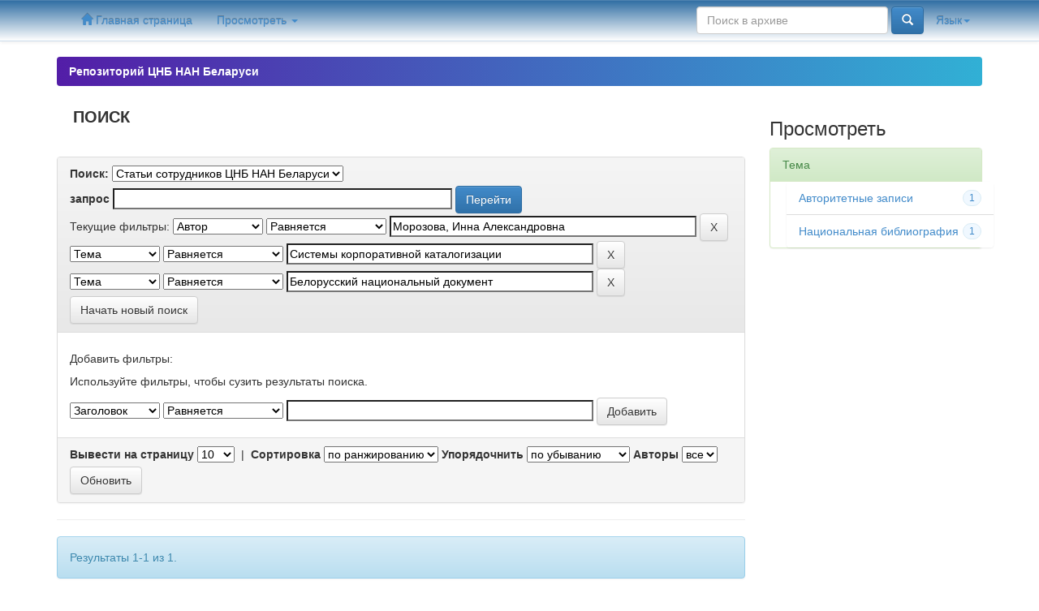

--- FILE ---
content_type: text/html;charset=UTF-8
request_url: http://library.basnet.by/handle/csl/4/simple-search?query=&sort_by=score&order=desc&rpp=10&filter_field_1=author&filter_type_1=equals&filter_value_1=%D0%9C%D0%BE%D1%80%D0%BE%D0%B7%D0%BE%D0%B2%D0%B0%2C+%D0%98%D0%BD%D0%BD%D0%B0+%D0%90%D0%BB%D0%B5%D0%BA%D1%81%D0%B0%D0%BD%D0%B4%D1%80%D0%BE%D0%B2%D0%BD%D0%B0&filter_field_2=subject&filter_type_2=equals&filter_value_2=%D0%A1%D0%B8%D1%81%D1%82%D0%B5%D0%BC%D1%8B+%D0%BA%D0%BE%D1%80%D0%BF%D0%BE%D1%80%D0%B0%D1%82%D0%B8%D0%B2%D0%BD%D0%BE%D0%B9+%D0%BA%D0%B0%D1%82%D0%B0%D0%BB%D0%BE%D0%B3%D0%B8%D0%B7%D0%B0%D1%86%D0%B8%D0%B8&etal=0&filtername=subject&filterquery=%D0%91%D0%B5%D0%BB%D0%BE%D1%80%D1%83%D1%81%D1%81%D0%BA%D0%B8%D0%B9+%D0%BD%D0%B0%D1%86%D0%B8%D0%BE%D0%BD%D0%B0%D0%BB%D1%8C%D0%BD%D1%8B%D0%B9+%D0%B4%D0%BE%D0%BA%D1%83%D0%BC%D0%B5%D0%BD%D1%82&filtertype=equals
body_size: 24129
content:


















<!DOCTYPE html>
<html>
    <head>
        <title>Репозиторий ЦНБ НАН Беларуси: Поиск</title>
        <meta http-equiv="Content-Type" content="text/html; charset=UTF-8" />
        <meta name="Generator" content="DSpace 5.10" />
        <meta name="viewport" content="width=device-width, initial-scale=1.0">
        <link rel="shortcut icon" href="/favicon.ico" type="image/x-icon"/>
	    <link rel="stylesheet" href="/static/css/jquery-ui-1.10.3.custom/redmond/jquery-ui-1.10.3.custom.css" type="text/css" />
	    <link rel="stylesheet" href="/static/css/bootstrap/bootstrap.min.css" type="text/css" />
	    <link rel="stylesheet" href="/static/css/bootstrap/bootstrap-theme.min.css" type="text/css" />
	    <link rel="stylesheet" href="/static/css/bootstrap/dspace-theme.css" type="text/css" />
		<link rel="stylesheet" href="/static/css/theme.css" type="text/css" />

        <link rel="search" type="application/opensearchdescription+xml" href="/open-search/description.xml" title="DSpace"/>

        
	<script type='text/javascript' src="/static/js/jquery/jquery-1.10.2.min.js"></script>
	<script type='text/javascript' src='/static/js/jquery/jquery-ui-1.10.3.custom.min.js'></script>
	<script type='text/javascript' src='/static/js/bootstrap/bootstrap.min.js'></script>
	<script type='text/javascript' src='/static/js/holder.js'></script>
	<script type="text/javascript" src="/utils.js"></script>
    <script type="text/javascript" src="/static/js/choice-support.js"> </script>
<!-- Yandex.Metrika counter -->
<script type="text/javascript" >
    (function (d, w, c) {
        (w[c] = w[c] || []).push(function() {
            try {
                w.yaCounter37686470 = new Ya.Metrika({
                    id:37686470,
                    clickmap:true,
                    trackLinks:true,
                    accurateTrackBounce:true,
                    webvisor:true,
                    ut:"noindex"
                });
            } catch(e) { }
        });

        var n = d.getElementsByTagName("script")[0],
            s = d.createElement("script"),
            f = function () { n.parentNode.insertBefore(s, n); };
        s.type = "text/javascript";
        s.async = true;
        s.src = "https://mc.yandex.ru/metrika/watch.js";

        if (w.opera == "[object Opera]") {
            d.addEventListener("DOMContentLoaded", f, false);
        } else { f(); }
    })(document, window, "yandex_metrika_callbacks");
</script>
<noscript><div><img src="https://mc.yandex.ru/watch/37686470?ut=noindex" style="position:absolute; left:-9999px;" alt="" /></div></noscript>
<!-- /Yandex.Metrika counter -->
    
    
		<script type="text/javascript">
	var jQ = jQuery.noConflict();
	jQ(document).ready(function() {
		jQ( "#spellCheckQuery").click(function(){
			jQ("#query").val(jQ(this).attr('data-spell'));
			jQ("#main-query-submit").click();
		});
		jQ( "#filterquery" )
			.autocomplete({
				source: function( request, response ) {
					jQ.ajax({
						url: "/json/discovery/autocomplete?query=&filter_field_1=author&filter_type_1=equals&filter_value_1=%D0%9C%D0%BE%D1%80%D0%BE%D0%B7%D0%BE%D0%B2%D0%B0%2C+%D0%98%D0%BD%D0%BD%D0%B0+%D0%90%D0%BB%D0%B5%D0%BA%D1%81%D0%B0%D0%BD%D0%B4%D1%80%D0%BE%D0%B2%D0%BD%D0%B0&filter_field_2=subject&filter_type_2=equals&filter_value_2=%D0%A1%D0%B8%D1%81%D1%82%D0%B5%D0%BC%D1%8B+%D0%BA%D0%BE%D1%80%D0%BF%D0%BE%D1%80%D0%B0%D1%82%D0%B8%D0%B2%D0%BD%D0%BE%D0%B9+%D0%BA%D0%B0%D1%82%D0%B0%D0%BB%D0%BE%D0%B3%D0%B8%D0%B7%D0%B0%D1%86%D0%B8%D0%B8&filter_field_3=subject&filter_type_3=equals&filter_value_3=%D0%91%D0%B5%D0%BB%D0%BE%D1%80%D1%83%D1%81%D1%81%D0%BA%D0%B8%D0%B9+%D0%BD%D0%B0%D1%86%D0%B8%D0%BE%D0%BD%D0%B0%D0%BB%D1%8C%D0%BD%D1%8B%D0%B9+%D0%B4%D0%BE%D0%BA%D1%83%D0%BC%D0%B5%D0%BD%D1%82",
						dataType: "json",
						cache: false,
						data: {
							auto_idx: jQ("#filtername").val(),
							auto_query: request.term,
							auto_sort: 'count',
							auto_type: jQ("#filtertype").val(),
							location: 'csl/4'	
						},
						success: function( data ) {
							response( jQ.map( data.autocomplete, function( item ) {
								var tmp_val = item.authorityKey;
								if (tmp_val == null || tmp_val == '')
								{
									tmp_val = item.displayedValue;
								}
								return {
									label: item.displayedValue + " (" + item.count + ")",
									value: tmp_val
								};
							}))			
						}
					})
				}
			});
	});
	function validateFilters() {
		return document.getElementById("filterquery").value.length > 0;
	}
</script>
		
    

<!-- HTML5 shim and Respond.js IE8 support of HTML5 elements and media queries -->
<!--[if lt IE 9]>
  <script src="/static/js/html5shiv.js"></script>
  <script src="/static/js/respond.min.js"></script>
<![endif]-->
    </head>

    
    
    <body class="undernavigation">
<a class="sr-only" href="#content">Skip navigation</a>
<header class="navbar navbar-csl navbar-fixed-top">    
    
            <div class="container">
                

























       <div class="navbar-header">
         <button type="button" class="navbar-toggle" data-toggle="collapse" data-target=".navbar-collapse">
           <span class="icon-bar"></span>
           <span class="icon-bar"></span>
           <span class="icon-bar"></span>
         </button>
       </div>
       <nav class="collapse navbar-collapse bs-navbar-collapse" role="navigation">
         <ul class="nav navbar-nav">
           <li class=""><a href="/"><span class="glyphicon glyphicon-home"></span> Главная страница</a></li>
                
           <li class="dropdown">
             <a href="#" class="dropdown-toggle" data-toggle="dropdown">Просмотреть <b class="caret"></b></a>
             <ul class="dropdown-menu">
               <li><a href="/community-list">Разделы и коллекции</a></li>
				<li class="divider"></li>
        <li class="dropdown-header"><b>Просмотреть</b></li>
				
				
				
				      			<li><a href="/browse?type=dateissued">По дате</a></li>
					
				      			<li><a href="/browse?type=author">По автору</a></li>
					
				      			<li><a href="/browse?type=title">По заглавию</a></li>
					
				      			<li><a href="/browse?type=subject">По тематике</a></li>
					
				    
				

            </ul>
          </li>
         
       </ul>

 
    <div class="nav navbar-nav navbar-right">
	 <ul class="nav navbar-nav navbar-right">
      <li class="dropdown">
       <a href="#" class="dropdown-toggle" data-toggle="dropdown">Язык<b class="caret"></b></a>
        <ul class="dropdown-menu">
 
      <li>
        <a onclick="javascript:document.repost.locale.value='en';
                  document.repost.submit();" href="?locale=en">
         English
       </a>
      </li>
 
      <li>
        <a onclick="javascript:document.repost.locale.value='ru';
                  document.repost.submit();" href="?locale=ru">
         русский
       </a>
      </li>
 
     </ul>
    </li>
    </ul>
  </div>
 
 
       <div class="nav navbar-nav navbar-right">
		
          
	
	<form method="get" action="/simple-search" class="navbar-form navbar-right">
	    <div class="form-group">
          <input type="text" class="form-control" placeholder="Поиск&nbsp;в&nbsp;архиве" name="query" id="tequery" size="25"/>
        </div>
        <button type="submit" class="btn btn-primary"><span class="glyphicon glyphicon-search"></span></button>

	</form></div>
    </nav>

            </div>

</header>

<main id="content" role="main">
	
                

<div class="container brand1">
	
                



  

<ol class="breadcrumb btn-csl">

  <li><a href="/">Репозиторий ЦНБ НАН Беларуси</a></li>

</ol>


</div>                



        
<div class="container">

	<div class="row">
		<div class="col-md-9">
		







































    

<h2>Поиск</h2>

<div class="discovery-search-form panel panel-default">
    
	<div class="discovery-query panel-heading">
    <form action="simple-search" method="get">
         <label for="tlocation">
         	Поиск:
         </label>
         <select name="location" id="tlocation">

									<option value="/">Весь архив электронных ресурсов</option>

                                <option value="csl/3" >
                                	Публикации</option>

                                <option value="csl/4" selected="selected">
                                	Статьи сотрудников ЦНБ НАН Беларуси</option>
                                </select><br/>
                                <label for="query">запрос</label>
                                <input type="text" size="50" id="query" name="query" value=""/>
                                <input type="submit" id="main-query-submit" class="btn btn-primary" value="Перейти" />
                  
                                <input type="hidden" value="10" name="rpp" />
                                <input type="hidden" value="score" name="sort_by" />
                                <input type="hidden" value="desc" name="order" />
                                
		<div class="discovery-search-appliedFilters">
		<span>Текущие фильтры:</span>
		
			    <select id="filter_field_1" name="filter_field_1">
				<option value="title">Заголовок </option><option value="author" selected="selected">Автор</option><option value="subject">Тема</option><option value="dateIssued">Дата издания</option>
				</select>
				<select id="filter_type_1" name="filter_type_1">
				<option value="equals" selected="selected">Равняется</option><option value="contains">Содержать</option><option value="authority">Идентификатор</option><option value="notequals">Не Равняется</option><option value="notcontains">Не содержать</option><option value="notauthority">Не Идентификатор</option>
				</select>
				<input type="text" id="filter_value_1" name="filter_value_1" value="Морозова,&#x20;Инна&#x20;Александровна" size="45"/>
				<input class="btn btn-default" type="submit" id="submit_filter_remove_1" name="submit_filter_remove_1" value="X" />
				<br/>
				
			    <select id="filter_field_2" name="filter_field_2">
				<option value="title">Заголовок </option><option value="author">Автор</option><option value="subject" selected="selected">Тема</option><option value="dateIssued">Дата издания</option>
				</select>
				<select id="filter_type_2" name="filter_type_2">
				<option value="equals" selected="selected">Равняется</option><option value="contains">Содержать</option><option value="authority">Идентификатор</option><option value="notequals">Не Равняется</option><option value="notcontains">Не содержать</option><option value="notauthority">Не Идентификатор</option>
				</select>
				<input type="text" id="filter_value_2" name="filter_value_2" value="Системы&#x20;корпоративной&#x20;каталогизации" size="45"/>
				<input class="btn btn-default" type="submit" id="submit_filter_remove_2" name="submit_filter_remove_2" value="X" />
				<br/>
				
			    <select id="filter_field_3" name="filter_field_3">
				<option value="title">Заголовок </option><option value="author">Автор</option><option value="subject" selected="selected">Тема</option><option value="dateIssued">Дата издания</option>
				</select>
				<select id="filter_type_3" name="filter_type_3">
				<option value="equals" selected="selected">Равняется</option><option value="contains">Содержать</option><option value="authority">Идентификатор</option><option value="notequals">Не Равняется</option><option value="notcontains">Не содержать</option><option value="notauthority">Не Идентификатор</option>
				</select>
				<input type="text" id="filter_value_3" name="filter_value_3" value="Белорусский&#x20;национальный&#x20;документ" size="45"/>
				<input class="btn btn-default" type="submit" id="submit_filter_remove_3" name="submit_filter_remove_3" value="X" />
				<br/>
				
		</div>

<a class="btn btn-default" href="/simple-search">Начать новый поиск</a>	
		</form>
		</div>

		<div class="discovery-search-filters panel-body">
		<h5>Добавить фильтры:</h5>
		<p class="discovery-search-filters-hint">Используйте фильтры, чтобы сузить результаты поиска.</p>
		<form action="simple-search" method="get">
		<input type="hidden" value="csl&#x2F;4" name="location" />
		<input type="hidden" value="" name="query" />
		
				    <input type="hidden" id="filter_field_1" name="filter_field_1" value="author" />
					<input type="hidden" id="filter_type_1" name="filter_type_1" value="equals" />
					<input type="hidden" id="filter_value_1" name="filter_value_1" value="Морозова,&#x20;Инна&#x20;Александровна" />
					
				    <input type="hidden" id="filter_field_2" name="filter_field_2" value="subject" />
					<input type="hidden" id="filter_type_2" name="filter_type_2" value="equals" />
					<input type="hidden" id="filter_value_2" name="filter_value_2" value="Системы&#x20;корпоративной&#x20;каталогизации" />
					
				    <input type="hidden" id="filter_field_3" name="filter_field_3" value="subject" />
					<input type="hidden" id="filter_type_3" name="filter_type_3" value="equals" />
					<input type="hidden" id="filter_value_3" name="filter_value_3" value="Белорусский&#x20;национальный&#x20;документ" />
					
		<select id="filtername" name="filtername">
		<option value="title">Заголовок </option><option value="author">Автор</option><option value="subject">Тема</option><option value="dateIssued">Дата издания</option>
		</select>
		<select id="filtertype" name="filtertype">
		<option value="equals">Равняется</option><option value="contains">Содержать</option><option value="authority">Идентификатор</option><option value="notequals">Не Равняется</option><option value="notcontains">Не содержать</option><option value="notauthority">Не Идентификатор</option>
		</select>
		<input type="text" id="filterquery" name="filterquery" size="45" required="required" />
		<input type="hidden" value="10" name="rpp" />
		<input type="hidden" value="score" name="sort_by" />
		<input type="hidden" value="desc" name="order" />
		<input class="btn btn-default" type="submit" value="Добавить" onclick="return validateFilters()" />
		</form>
		</div>        

        
   <div class="discovery-pagination-controls panel-footer">
   <form action="simple-search" method="get">
   <input type="hidden" value="csl&#x2F;4" name="location" />
   <input type="hidden" value="" name="query" />
	
				    <input type="hidden" id="filter_field_1" name="filter_field_1" value="author" />
					<input type="hidden" id="filter_type_1" name="filter_type_1" value="equals" />
					<input type="hidden" id="filter_value_1" name="filter_value_1" value="Морозова,&#x20;Инна&#x20;Александровна" />
					
				    <input type="hidden" id="filter_field_2" name="filter_field_2" value="subject" />
					<input type="hidden" id="filter_type_2" name="filter_type_2" value="equals" />
					<input type="hidden" id="filter_value_2" name="filter_value_2" value="Системы&#x20;корпоративной&#x20;каталогизации" />
					
				    <input type="hidden" id="filter_field_3" name="filter_field_3" value="subject" />
					<input type="hidden" id="filter_type_3" name="filter_type_3" value="equals" />
					<input type="hidden" id="filter_value_3" name="filter_value_3" value="Белорусский&#x20;национальный&#x20;документ" />
						
           <label for="rpp">Вывести на страницу</label>
           <select name="rpp">

                   <option value="5" >5</option>

                   <option value="10" selected="selected">10</option>

                   <option value="15" >15</option>

                   <option value="20" >20</option>

                   <option value="25" >25</option>

                   <option value="30" >30</option>

                   <option value="35" >35</option>

                   <option value="40" >40</option>

                   <option value="45" >45</option>

                   <option value="50" >50</option>

                   <option value="55" >55</option>

                   <option value="60" >60</option>

                   <option value="65" >65</option>

                   <option value="70" >70</option>

                   <option value="75" >75</option>

                   <option value="80" >80</option>

                   <option value="85" >85</option>

                   <option value="90" >90</option>

                   <option value="95" >95</option>

                   <option value="100" >100</option>

           </select>
           &nbsp;|&nbsp;

               <label for="sort_by">Сортировка</label>
               <select name="sort_by">
                   <option value="score">по ранжированию</option>
 <option value="dc.title_sort" >Название</option> <option value="dc.date.issued_dt" >Дата выпуска</option>
               </select>

           <label for="order">Упорядочнить</label>
           <select name="order">
               <option value="ASC" >по возрастанию</option>
               <option value="DESC" selected="selected">по убыванию</option>
           </select>
           <label for="etal">Авторы</label>
           <select name="etal">

               <option value="0" selected="selected">все</option>
<option value="1" >1</option>
                       <option value="5" >5</option>

                       <option value="10" >10</option>

                       <option value="15" >15</option>

                       <option value="20" >20</option>

                       <option value="25" >25</option>

                       <option value="30" >30</option>

                       <option value="35" >35</option>

                       <option value="40" >40</option>

                       <option value="45" >45</option>

                       <option value="50" >50</option>

           </select>
           <input class="btn btn-default" type="submit" name="submit_search" value="Обновить" />


</form>
   </div>
</div>   

<hr/>
<div class="discovery-result-pagination row container">

    
	<div class="alert alert-info">Результаты 1-1 из 1.</div>
    <ul class="pagination pull-right">
	<li class="disabled"><span>назад</span></li>
	
	<li class="active"><span>1</span></li>

	<li class="disabled"><span>дальше</span></li>
	</ul>
<!-- give a content to the div -->
</div>
<div class="discovery-result-results">





    <div class="panel panel-info">
    <div class="panel-heading">Найденные ресурсы:</div>
    <table align="center" class="table" summary="This table browses all dspace content">
<colgroup><col width="130" /><col width="60%" /><col width="40%" /></colgroup>
<tr>
<th id="t1" class="oddRowEvenCol">Дата публикации</th><th id="t2" class="oddRowOddCol">Название</th><th id="t3" class="oddRowEvenCol">Автор(ы)</th></tr><tr><td headers="t1" class="evenRowEvenCol" nowrap="nowrap" align="right">2017</td><td headers="t2" class="evenRowOddCol" ><a href="/handle/csl/674">Особенности&#x20;каталогизации&#x20;белорусских&#x20;национальных&#x20;документов&#x20;на&#x20;корпоративной&#x20;основе&#x20;в&#x20;ЦНБ&#x20;НАН&#x20;Беларуси</a></td><td headers="t3" class="evenRowEvenCol" ><em>Морозова,&#x20;Инна&#x20;Александровна</em></td></tr>
</table>

    </div>

</div>
















            

	</div>
	<div class="col-md-3">
                    


<h3 class="facets">Просмотреть</h3>
<div id="facets" class="facetsBox">

<div id="facet_subject" class="panel panel-success">
	    <div class="panel-heading">Тема</div>
	    <ul class="list-group"><li class="list-group-item"><span class="badge">1</span> <a href="/handle/csl/4/simple-search?query=&amp;sort_by=score&amp;order=desc&amp;rpp=10&amp;filter_field_1=author&amp;filter_type_1=equals&amp;filter_value_1=%D0%9C%D0%BE%D1%80%D0%BE%D0%B7%D0%BE%D0%B2%D0%B0%2C+%D0%98%D0%BD%D0%BD%D0%B0+%D0%90%D0%BB%D0%B5%D0%BA%D1%81%D0%B0%D0%BD%D0%B4%D1%80%D0%BE%D0%B2%D0%BD%D0%B0&amp;filter_field_2=subject&amp;filter_type_2=equals&amp;filter_value_2=%D0%A1%D0%B8%D1%81%D1%82%D0%B5%D0%BC%D1%8B+%D0%BA%D0%BE%D1%80%D0%BF%D0%BE%D1%80%D0%B0%D1%82%D0%B8%D0%B2%D0%BD%D0%BE%D0%B9+%D0%BA%D0%B0%D1%82%D0%B0%D0%BB%D0%BE%D0%B3%D0%B8%D0%B7%D0%B0%D1%86%D0%B8%D0%B8&amp;filter_field_3=subject&amp;filter_type_3=equals&amp;filter_value_3=%D0%91%D0%B5%D0%BB%D0%BE%D1%80%D1%83%D1%81%D1%81%D0%BA%D0%B8%D0%B9+%D0%BD%D0%B0%D1%86%D0%B8%D0%BE%D0%BD%D0%B0%D0%BB%D1%8C%D0%BD%D1%8B%D0%B9+%D0%B4%D0%BE%D0%BA%D1%83%D0%BC%D0%B5%D0%BD%D1%82&amp;etal=0&amp;filtername=subject&amp;filterquery=%D0%90%D0%B2%D1%82%D0%BE%D1%80%D0%B8%D1%82%D0%B5%D1%82%D0%BD%D1%8B%D0%B5+%D0%B7%D0%B0%D0%BF%D0%B8%D1%81%D0%B8&amp;filtertype=equals"
                title="Фильтр по Авторитетные записи">
                Авторитетные записи</a></li><li class="list-group-item"><span class="badge">1</span> <a href="/handle/csl/4/simple-search?query=&amp;sort_by=score&amp;order=desc&amp;rpp=10&amp;filter_field_1=author&amp;filter_type_1=equals&amp;filter_value_1=%D0%9C%D0%BE%D1%80%D0%BE%D0%B7%D0%BE%D0%B2%D0%B0%2C+%D0%98%D0%BD%D0%BD%D0%B0+%D0%90%D0%BB%D0%B5%D0%BA%D1%81%D0%B0%D0%BD%D0%B4%D1%80%D0%BE%D0%B2%D0%BD%D0%B0&amp;filter_field_2=subject&amp;filter_type_2=equals&amp;filter_value_2=%D0%A1%D0%B8%D1%81%D1%82%D0%B5%D0%BC%D1%8B+%D0%BA%D0%BE%D1%80%D0%BF%D0%BE%D1%80%D0%B0%D1%82%D0%B8%D0%B2%D0%BD%D0%BE%D0%B9+%D0%BA%D0%B0%D1%82%D0%B0%D0%BB%D0%BE%D0%B3%D0%B8%D0%B7%D0%B0%D1%86%D0%B8%D0%B8&amp;filter_field_3=subject&amp;filter_type_3=equals&amp;filter_value_3=%D0%91%D0%B5%D0%BB%D0%BE%D1%80%D1%83%D1%81%D1%81%D0%BA%D0%B8%D0%B9+%D0%BD%D0%B0%D1%86%D0%B8%D0%BE%D0%BD%D0%B0%D0%BB%D1%8C%D0%BD%D1%8B%D0%B9+%D0%B4%D0%BE%D0%BA%D1%83%D0%BC%D0%B5%D0%BD%D1%82&amp;etal=0&amp;filtername=subject&amp;filterquery=%D0%9D%D0%B0%D1%86%D0%B8%D0%BE%D0%BD%D0%B0%D0%BB%D1%8C%D0%BD%D0%B0%D1%8F+%D0%B1%D0%B8%D0%B1%D0%BB%D0%B8%D0%BE%D0%B3%D1%80%D0%B0%D1%84%D0%B8%D1%8F&amp;filtertype=equals"
                title="Фильтр по Национальная библиография">
                Национальная библиография</a></li></ul></div>

</div>


    </div>
    </div>       

</div>
</main>
            
             <footer class="navbar navbar-csl-footer navbar-bottom">
             <div id="designedby" class="container">
             			<div id="footer_feedback" style = "text-align: center;">                                    
                                <p >Содержимое сайта, если не указано иное, опубликовано в соответствии с лицензией <a href="http://creativecommons.org/licenses/by/4.0/">Creative Commons Attribution 4.0 International license</a>&nbsp;&nbsp;<img src="http://library.basnet.by/static/img/cc40.png" alt="Creative Commons Attribution 4.0 International license">&nbsp;
                                <a href="/htmlmap"></a></p>
                                </div>
			</div>
    </footer>
    </body>
</html>
